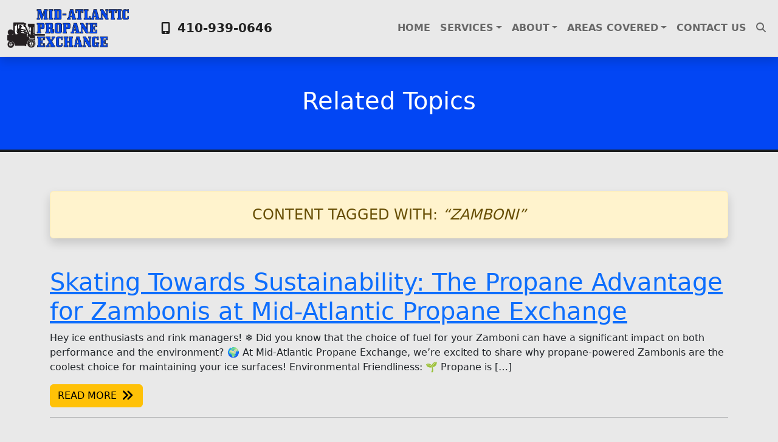

--- FILE ---
content_type: text/html; charset=UTF-8
request_url: https://www.midatlanticpropane.com/tag/zamboni/
body_size: 9526
content:
<!doctype html>
<html lang="en-US">
<head>
<!-- Analytics Tracking Code Here --><!-- Google tag (gtag.js) 2023 -->
<script async src="https://www.googletagmanager.com/gtag/js?id=G-DXMSV5ETN1"></script>
<script>
  window.dataLayer = window.dataLayer || [];
  function gtag(){dataLayer.push(arguments);}
  gtag('js', new Date());

  gtag('config', 'G-DXMSV5ETN1');
</script>
<!-- End Google Tag Manager 2023 --><meta charset="utf-8">
<meta name="viewport" content="width=device-width, initial-scale=1">
<link rel="alternate" hreflang="x-default" href="https://www.midatlanticpropane.com"/>
<link rel="alternate" hreflang="en-us" href="https://www.midatlanticpropane.com"/>
<!-- favicons added here -->
<link rel="apple-touch-icon" sizes="57x57" href="https://www.midatlanticpropane.com/wp-content/themes/mape-theme/assets/img/apple-icon-57x57.png">
<link rel="apple-touch-icon" sizes="60x60" href="https://www.midatlanticpropane.com/wp-content/themes/mape-theme/assets/img/apple-icon-60x60.png">
<link rel="apple-touch-icon" sizes="72x72" href="https://www.midatlanticpropane.com/wp-content/themes/mape-theme/assets/img/apple-icon-72x72.png">
<link rel="apple-touch-icon" sizes="76x76" href="https://www.midatlanticpropane.com/wp-content/themes/mape-theme/assets/img/apple-icon-76x76.png">
<link rel="apple-touch-icon" sizes="114x114" href="https://www.midatlanticpropane.com/wp-content/themes/mape-theme/assets/img/apple-icon-114x114.png">
<link rel="apple-touch-icon" sizes="120x120" href="https://www.midatlanticpropane.com/wp-content/themes/mape-theme/assets/img/apple-icon-120x120.png">
<link rel="apple-touch-icon" sizes="144x144" href="https://www.midatlanticpropane.com/wp-content/themes/mape-theme/assets/img/apple-icon-144x144.png">
<link rel="apple-touch-icon" sizes="152x152" href="https://www.midatlanticpropane.com/wp-content/themes/mape-theme/assets/img/apple-icon-152x152.png">
<link rel="apple-touch-icon" sizes="180x180" href="https://www.midatlanticpropane.com/wp-content/themes/mape-theme/assets/img/apple-icon-180x180.png">
<link rel="icon" type="image/png" sizes="192x192"  href="https://www.midatlanticpropane.com/wp-content/themes/mape-theme/assets/img/android-icon-192x192.png">
<link rel="icon" type="image/png" sizes="32x32" href="https://www.midatlanticpropane.com/wp-content/themes/mape-theme/assets/img/favicon-32x32.png">
<link rel="icon" type="image/png" sizes="96x96" href="https://www.midatlanticpropane.com/wp-content/themes/mape-theme/assets/img/favicon-96x96.png">
<link rel="icon" type="image/png" sizes="16x16" href="https://www.midatlanticpropane.com/wp-content/themes/mape-theme/assets/img/favicon-16x16.png">
<link rel="manifest" href="https://www.midatlanticpropane.com/wp-content/themes/mape-theme/assets/img/manifest.json">
<meta name="msapplication-TileColor" content="#e9e9e9">
<meta name="msapplication-TileImage" content="https://www.midatlanticpropane.com/wp-content/themes/mape-theme/assets/img/ms-icon-144x144.png">
<meta name="theme-color" content="#e9e9e9">
<meta name='robots' content='index, follow, max-image-preview:large, max-snippet:-1, max-video-preview:-1' />

	<!-- This site is optimized with the Yoast SEO Premium plugin v26.7 (Yoast SEO v26.8) - https://yoast.com/product/yoast-seo-premium-wordpress/ -->
	<title>zamboni Archives &#8211; Mid-Atlantic Propane Exchange</title>
	<link rel="canonical" href="https://www.midatlanticpropane.com/tag/zamboni/" />
	<meta property="og:locale" content="en_US" />
	<meta property="og:type" content="article" />
	<meta property="og:title" content="zamboni Archives" />
	<meta property="og:url" content="https://www.midatlanticpropane.com/tag/zamboni/" />
	<meta property="og:site_name" content="Mid-Atlantic Propane Exchange" />
	<meta property="og:image" content="https://www.midatlanticpropane.com/wp-content/uploads/mape-hero-image-1.jpg" />
	<meta property="og:image:width" content="1101" />
	<meta property="og:image:height" content="491" />
	<meta property="og:image:type" content="image/jpeg" />
	<meta name="twitter:card" content="summary_large_image" />
	<meta name="twitter:site" content="@mid_propane" />
	<script type="application/ld+json" class="yoast-schema-graph">{"@context":"https://schema.org","@graph":[{"@type":"CollectionPage","@id":"https://www.midatlanticpropane.com/tag/zamboni/","url":"https://www.midatlanticpropane.com/tag/zamboni/","name":"zamboni Archives &#8211; Mid-Atlantic Propane Exchange","isPartOf":{"@id":"https://www.midatlanticpropane.com/#website"},"primaryImageOfPage":{"@id":"https://www.midatlanticpropane.com/tag/zamboni/#primaryimage"},"image":{"@id":"https://www.midatlanticpropane.com/tag/zamboni/#primaryimage"},"thumbnailUrl":"https://www.midatlanticpropane.com/wp-content/uploads/propane-powered-zamboni-jpg.webp","breadcrumb":{"@id":"https://www.midatlanticpropane.com/tag/zamboni/#breadcrumb"},"inLanguage":"en-US"},{"@type":"ImageObject","inLanguage":"en-US","@id":"https://www.midatlanticpropane.com/tag/zamboni/#primaryimage","url":"https://www.midatlanticpropane.com/wp-content/uploads/propane-powered-zamboni-jpg.webp","contentUrl":"https://www.midatlanticpropane.com/wp-content/uploads/propane-powered-zamboni-jpg.webp","width":1533,"height":920,"caption":"propane powered zamboni"},{"@type":"BreadcrumbList","@id":"https://www.midatlanticpropane.com/tag/zamboni/#breadcrumb","itemListElement":[{"@type":"ListItem","position":1,"name":"Home","item":"https://www.midatlanticpropane.com/"},{"@type":"ListItem","position":2,"name":"zamboni"}]},{"@type":"WebSite","@id":"https://www.midatlanticpropane.com/#website","url":"https://www.midatlanticpropane.com/","name":"Mid-Atlantic Propane Exchange","description":"Clean, Efficient Energy","publisher":{"@id":"https://www.midatlanticpropane.com/#organization"},"alternateName":"Mid-Atlantic Propane","potentialAction":[{"@type":"SearchAction","target":{"@type":"EntryPoint","urlTemplate":"https://www.midatlanticpropane.com/?s={search_term_string}"},"query-input":{"@type":"PropertyValueSpecification","valueRequired":true,"valueName":"search_term_string"}}],"inLanguage":"en-US"},{"@type":["Organization","Place","LocalBusiness"],"@id":"https://www.midatlanticpropane.com/#organization","name":"Mid-Atlantic Propane Exchange","url":"https://www.midatlanticpropane.com/","logo":{"@id":"https://www.midatlanticpropane.com/tag/zamboni/#local-main-organization-logo"},"image":{"@id":"https://www.midatlanticpropane.com/tag/zamboni/#local-main-organization-logo"},"sameAs":["https://www.facebook.com/midatlanticpropaneexchange","https://x.com/mid_propane","https://www.linkedin.com/company/mid-atlantic-propane/","https://www.instagram.com/mid_atlantic_propane/"],"address":{"@id":"https://www.midatlanticpropane.com/tag/zamboni/#local-main-place-address"},"telephone":["1-410-939-0646"],"openingHoursSpecification":[{"@type":"OpeningHoursSpecification","dayOfWeek":["Sunday","Saturday"],"opens":"00:00","closes":"00:00"},{"@type":"OpeningHoursSpecification","dayOfWeek":["Monday","Tuesday","Wednesday","Thursday","Friday"],"opens":"09:00","closes":"17:00"}],"email":"chris@midatlanticpropane.com"},{"@type":"PostalAddress","@id":"https://www.midatlanticpropane.com/tag/zamboni/#local-main-place-address","streetAddress":"1751 Pulaski Highway","addressLocality":"Havre de Grace","postalCode":"21078","addressRegion":"MD","addressCountry":"US"},{"@type":"ImageObject","inLanguage":"en-US","@id":"https://www.midatlanticpropane.com/tag/zamboni/#local-main-organization-logo","url":"https://www.midatlanticpropane.com/wp-content/uploads/359145582_788491026395501_6286227261158722124_n.jpg","contentUrl":"https://www.midatlanticpropane.com/wp-content/uploads/359145582_788491026395501_6286227261158722124_n.jpg","width":2048,"height":1536,"caption":"Mid-Atlantic Propane Exchange"}]}</script>
	<meta name="geo.placename" content="Havre de Grace" />
	<meta name="geo.region" content="United States (US)" />
	<!-- / Yoast SEO Premium plugin. -->


<link rel='dns-prefetch' href='//www.midatlanticpropane.com' />
<link rel='dns-prefetch' href='//cdn.jsdelivr.net' />
<link rel='dns-prefetch' href='//kit.fontawesome.com' />
<link rel='dns-prefetch' href='//cdnjs.cloudflare.com' />
<link rel='dns-prefetch' href='//www.googletagmanager.com' />
<style id='wp-img-auto-sizes-contain-inline-css'>
img:is([sizes=auto i],[sizes^="auto," i]){contain-intrinsic-size:3000px 1500px}
/*# sourceURL=wp-img-auto-sizes-contain-inline-css */
</style>
<style id='classic-theme-styles-inline-css'>
/*! This file is auto-generated */
.wp-block-button__link{color:#fff;background-color:#32373c;border-radius:9999px;box-shadow:none;text-decoration:none;padding:calc(.667em + 2px) calc(1.333em + 2px);font-size:1.125em}.wp-block-file__button{background:#32373c;color:#fff;text-decoration:none}
/*# sourceURL=/wp-includes/css/classic-themes.min.css */
</style>
<link rel='stylesheet' id='contact-form-7-css' href='https://www.midatlanticpropane.com/wp-content/plugins/contact-form-7/includes/css/styles.css' media='all' />
<style id='contact-form-7-inline-css'>
.wpcf7 .wpcf7-recaptcha iframe {margin-bottom: 0;}.wpcf7 .wpcf7-recaptcha[data-align="center"] > div {margin: 0 auto;}.wpcf7 .wpcf7-recaptcha[data-align="right"] > div {margin: 0 0 0 auto;}
/*# sourceURL=contact-form-7-inline-css */
</style>
<link rel='stylesheet' id='bootstrap-5.2-css' href='https://cdn.jsdelivr.net/npm/bootstrap@5.2.0-beta1/dist/css/bootstrap.min.css' media='all' />
<link rel='stylesheet' id='bkc-styles-css' href='https://www.midatlanticpropane.com/wp-content/themes/mape-theme/assets/styles/bkcStyles.min.css' media='all' />
<link rel='stylesheet' id='animate-css' href='https://cdnjs.cloudflare.com/ajax/libs/animate.css/3.7.2/animate.min.css' media='all' />
<script src="https://www.midatlanticpropane.com/wp-includes/js/jquery/jquery.min.js" id="jquery-core-js"></script>
<script src="https://www.midatlanticpropane.com/wp-includes/js/jquery/jquery-migrate.min.js" id="jquery-migrate-js"></script>
<script src="https://kit.fontawesome.com/dd00380525.js" id="font-awesome-6-js"></script>
<meta name="generator" content="Site Kit by Google 1.170.0" /><meta name="generator" content="performance-lab 4.0.1; plugins: ">
		<style id="wp-custom-css">
			img[data-dominant-color]:not(.has-transparency) {
  background-color: transparent;
}
.img-thumbnail {
	aspect-ratio: 16 / 9;
}
		</style>
		<style id='global-styles-inline-css'>
:root{--wp--preset--aspect-ratio--square: 1;--wp--preset--aspect-ratio--4-3: 4/3;--wp--preset--aspect-ratio--3-4: 3/4;--wp--preset--aspect-ratio--3-2: 3/2;--wp--preset--aspect-ratio--2-3: 2/3;--wp--preset--aspect-ratio--16-9: 16/9;--wp--preset--aspect-ratio--9-16: 9/16;--wp--preset--color--black: #000000;--wp--preset--color--cyan-bluish-gray: #abb8c3;--wp--preset--color--white: #ffffff;--wp--preset--color--pale-pink: #f78da7;--wp--preset--color--vivid-red: #cf2e2e;--wp--preset--color--luminous-vivid-orange: #ff6900;--wp--preset--color--luminous-vivid-amber: #fcb900;--wp--preset--color--light-green-cyan: #7bdcb5;--wp--preset--color--vivid-green-cyan: #00d084;--wp--preset--color--pale-cyan-blue: #8ed1fc;--wp--preset--color--vivid-cyan-blue: #0693e3;--wp--preset--color--vivid-purple: #9b51e0;--wp--preset--gradient--vivid-cyan-blue-to-vivid-purple: linear-gradient(135deg,rgb(6,147,227) 0%,rgb(155,81,224) 100%);--wp--preset--gradient--light-green-cyan-to-vivid-green-cyan: linear-gradient(135deg,rgb(122,220,180) 0%,rgb(0,208,130) 100%);--wp--preset--gradient--luminous-vivid-amber-to-luminous-vivid-orange: linear-gradient(135deg,rgb(252,185,0) 0%,rgb(255,105,0) 100%);--wp--preset--gradient--luminous-vivid-orange-to-vivid-red: linear-gradient(135deg,rgb(255,105,0) 0%,rgb(207,46,46) 100%);--wp--preset--gradient--very-light-gray-to-cyan-bluish-gray: linear-gradient(135deg,rgb(238,238,238) 0%,rgb(169,184,195) 100%);--wp--preset--gradient--cool-to-warm-spectrum: linear-gradient(135deg,rgb(74,234,220) 0%,rgb(151,120,209) 20%,rgb(207,42,186) 40%,rgb(238,44,130) 60%,rgb(251,105,98) 80%,rgb(254,248,76) 100%);--wp--preset--gradient--blush-light-purple: linear-gradient(135deg,rgb(255,206,236) 0%,rgb(152,150,240) 100%);--wp--preset--gradient--blush-bordeaux: linear-gradient(135deg,rgb(254,205,165) 0%,rgb(254,45,45) 50%,rgb(107,0,62) 100%);--wp--preset--gradient--luminous-dusk: linear-gradient(135deg,rgb(255,203,112) 0%,rgb(199,81,192) 50%,rgb(65,88,208) 100%);--wp--preset--gradient--pale-ocean: linear-gradient(135deg,rgb(255,245,203) 0%,rgb(182,227,212) 50%,rgb(51,167,181) 100%);--wp--preset--gradient--electric-grass: linear-gradient(135deg,rgb(202,248,128) 0%,rgb(113,206,126) 100%);--wp--preset--gradient--midnight: linear-gradient(135deg,rgb(2,3,129) 0%,rgb(40,116,252) 100%);--wp--preset--font-size--small: 13px;--wp--preset--font-size--medium: 20px;--wp--preset--font-size--large: 36px;--wp--preset--font-size--x-large: 42px;--wp--preset--spacing--20: 0.44rem;--wp--preset--spacing--30: 0.67rem;--wp--preset--spacing--40: 1rem;--wp--preset--spacing--50: 1.5rem;--wp--preset--spacing--60: 2.25rem;--wp--preset--spacing--70: 3.38rem;--wp--preset--spacing--80: 5.06rem;--wp--preset--shadow--natural: 6px 6px 9px rgba(0, 0, 0, 0.2);--wp--preset--shadow--deep: 12px 12px 50px rgba(0, 0, 0, 0.4);--wp--preset--shadow--sharp: 6px 6px 0px rgba(0, 0, 0, 0.2);--wp--preset--shadow--outlined: 6px 6px 0px -3px rgb(255, 255, 255), 6px 6px rgb(0, 0, 0);--wp--preset--shadow--crisp: 6px 6px 0px rgb(0, 0, 0);}:where(.is-layout-flex){gap: 0.5em;}:where(.is-layout-grid){gap: 0.5em;}body .is-layout-flex{display: flex;}.is-layout-flex{flex-wrap: wrap;align-items: center;}.is-layout-flex > :is(*, div){margin: 0;}body .is-layout-grid{display: grid;}.is-layout-grid > :is(*, div){margin: 0;}:where(.wp-block-columns.is-layout-flex){gap: 2em;}:where(.wp-block-columns.is-layout-grid){gap: 2em;}:where(.wp-block-post-template.is-layout-flex){gap: 1.25em;}:where(.wp-block-post-template.is-layout-grid){gap: 1.25em;}.has-black-color{color: var(--wp--preset--color--black) !important;}.has-cyan-bluish-gray-color{color: var(--wp--preset--color--cyan-bluish-gray) !important;}.has-white-color{color: var(--wp--preset--color--white) !important;}.has-pale-pink-color{color: var(--wp--preset--color--pale-pink) !important;}.has-vivid-red-color{color: var(--wp--preset--color--vivid-red) !important;}.has-luminous-vivid-orange-color{color: var(--wp--preset--color--luminous-vivid-orange) !important;}.has-luminous-vivid-amber-color{color: var(--wp--preset--color--luminous-vivid-amber) !important;}.has-light-green-cyan-color{color: var(--wp--preset--color--light-green-cyan) !important;}.has-vivid-green-cyan-color{color: var(--wp--preset--color--vivid-green-cyan) !important;}.has-pale-cyan-blue-color{color: var(--wp--preset--color--pale-cyan-blue) !important;}.has-vivid-cyan-blue-color{color: var(--wp--preset--color--vivid-cyan-blue) !important;}.has-vivid-purple-color{color: var(--wp--preset--color--vivid-purple) !important;}.has-black-background-color{background-color: var(--wp--preset--color--black) !important;}.has-cyan-bluish-gray-background-color{background-color: var(--wp--preset--color--cyan-bluish-gray) !important;}.has-white-background-color{background-color: var(--wp--preset--color--white) !important;}.has-pale-pink-background-color{background-color: var(--wp--preset--color--pale-pink) !important;}.has-vivid-red-background-color{background-color: var(--wp--preset--color--vivid-red) !important;}.has-luminous-vivid-orange-background-color{background-color: var(--wp--preset--color--luminous-vivid-orange) !important;}.has-luminous-vivid-amber-background-color{background-color: var(--wp--preset--color--luminous-vivid-amber) !important;}.has-light-green-cyan-background-color{background-color: var(--wp--preset--color--light-green-cyan) !important;}.has-vivid-green-cyan-background-color{background-color: var(--wp--preset--color--vivid-green-cyan) !important;}.has-pale-cyan-blue-background-color{background-color: var(--wp--preset--color--pale-cyan-blue) !important;}.has-vivid-cyan-blue-background-color{background-color: var(--wp--preset--color--vivid-cyan-blue) !important;}.has-vivid-purple-background-color{background-color: var(--wp--preset--color--vivid-purple) !important;}.has-black-border-color{border-color: var(--wp--preset--color--black) !important;}.has-cyan-bluish-gray-border-color{border-color: var(--wp--preset--color--cyan-bluish-gray) !important;}.has-white-border-color{border-color: var(--wp--preset--color--white) !important;}.has-pale-pink-border-color{border-color: var(--wp--preset--color--pale-pink) !important;}.has-vivid-red-border-color{border-color: var(--wp--preset--color--vivid-red) !important;}.has-luminous-vivid-orange-border-color{border-color: var(--wp--preset--color--luminous-vivid-orange) !important;}.has-luminous-vivid-amber-border-color{border-color: var(--wp--preset--color--luminous-vivid-amber) !important;}.has-light-green-cyan-border-color{border-color: var(--wp--preset--color--light-green-cyan) !important;}.has-vivid-green-cyan-border-color{border-color: var(--wp--preset--color--vivid-green-cyan) !important;}.has-pale-cyan-blue-border-color{border-color: var(--wp--preset--color--pale-cyan-blue) !important;}.has-vivid-cyan-blue-border-color{border-color: var(--wp--preset--color--vivid-cyan-blue) !important;}.has-vivid-purple-border-color{border-color: var(--wp--preset--color--vivid-purple) !important;}.has-vivid-cyan-blue-to-vivid-purple-gradient-background{background: var(--wp--preset--gradient--vivid-cyan-blue-to-vivid-purple) !important;}.has-light-green-cyan-to-vivid-green-cyan-gradient-background{background: var(--wp--preset--gradient--light-green-cyan-to-vivid-green-cyan) !important;}.has-luminous-vivid-amber-to-luminous-vivid-orange-gradient-background{background: var(--wp--preset--gradient--luminous-vivid-amber-to-luminous-vivid-orange) !important;}.has-luminous-vivid-orange-to-vivid-red-gradient-background{background: var(--wp--preset--gradient--luminous-vivid-orange-to-vivid-red) !important;}.has-very-light-gray-to-cyan-bluish-gray-gradient-background{background: var(--wp--preset--gradient--very-light-gray-to-cyan-bluish-gray) !important;}.has-cool-to-warm-spectrum-gradient-background{background: var(--wp--preset--gradient--cool-to-warm-spectrum) !important;}.has-blush-light-purple-gradient-background{background: var(--wp--preset--gradient--blush-light-purple) !important;}.has-blush-bordeaux-gradient-background{background: var(--wp--preset--gradient--blush-bordeaux) !important;}.has-luminous-dusk-gradient-background{background: var(--wp--preset--gradient--luminous-dusk) !important;}.has-pale-ocean-gradient-background{background: var(--wp--preset--gradient--pale-ocean) !important;}.has-electric-grass-gradient-background{background: var(--wp--preset--gradient--electric-grass) !important;}.has-midnight-gradient-background{background: var(--wp--preset--gradient--midnight) !important;}.has-small-font-size{font-size: var(--wp--preset--font-size--small) !important;}.has-medium-font-size{font-size: var(--wp--preset--font-size--medium) !important;}.has-large-font-size{font-size: var(--wp--preset--font-size--large) !important;}.has-x-large-font-size{font-size: var(--wp--preset--font-size--x-large) !important;}
/*# sourceURL=global-styles-inline-css */
</style>
</head>
<body class="archive tag tag-zamboni tag-152 wp-theme-mape-theme">
<div id="preLoader">
	<div class="text-center" style="margin-top:30%;">
		<div class="spinner-border text-primary" style="width: 4rem; height: 4rem;" role="status">
			<span class="visually-hidden">Loading...</span>
		</div>
	</div>
</div>
<!-- begin desktop nav -->
<header class="d-none d-lg-block">
	<nav class="navbar navbar-expand-lg fixed-top shadow" style="background: #e9e9e9;">
		<div class="container-fluid">
			<a class="navbar-brand" href="https://www.midatlanticpropane.com" >
				<img src="https://www.midatlanticpropane.com/wp-content/uploads/mape-web-logo.webp" alt="Mid-Atlantic Propane Exchange" class="img-fluid" width="200">	
			</a>
			<div class="phone-header h5 fw-bold"><a class="text-dark-black" title="Click to Call" href="tel:1+4109390646" style="text-decoration: none;"><i class="fa-solid fa-mobile-screen-button fa-fw"></i> 410-939-0646</a></div>
			<div class="collapse navbar-collapse text-uppercase font-weight-bold" id="dmiNav">
				<ul id="menu-primary" class="navbar-nav ms-auto"><li itemscope="itemscope" itemtype="https://www.schema.org/SiteNavigationElement" id="menu-item-27" class="fw-bold menu-item menu-item-type-post_type menu-item-object-page menu-item-home menu-item-27 nav-item"><a title="Home" href="https://www.midatlanticpropane.com/" class="nav-link">Home</a></li>
<li itemscope="itemscope" itemtype="https://www.schema.org/SiteNavigationElement" id="menu-item-30" class="fw-bold menu-item menu-item-type-custom menu-item-object-custom menu-item-has-children dropdown menu-item-30 nav-item"><a title="Services" href="#" data-bs-toggle="dropdown" aria-haspopup="true" aria-expanded="false" class="dropdown-toggle nav-link" id="menu-item-dropdown-30">Services</a>
<ul class="dropdown-menu" aria-labelledby="menu-item-dropdown-30" role="menu">
	<li itemscope="itemscope" itemtype="https://www.schema.org/SiteNavigationElement" id="menu-item-80" class="menu-item menu-item-type-post_type menu-item-object-page menu-item-80 nav-item"><a title="Propane Cylinder Exchange" href="https://www.midatlanticpropane.com/services/propane-cylinder-exchange/" class="dropdown-item">Propane Cylinder Exchange</a></li>
	<li itemscope="itemscope" itemtype="https://www.schema.org/SiteNavigationElement" id="menu-item-461" class="menu-item menu-item-type-post_type menu-item-object-page menu-item-461 nav-item"><a title="Forklift Propane" href="https://www.midatlanticpropane.com/services/forklift-propane/" class="dropdown-item">Forklift Propane</a></li>
	<li itemscope="itemscope" itemtype="https://www.schema.org/SiteNavigationElement" id="menu-item-81" class="menu-item menu-item-type-post_type menu-item-object-page menu-item-81 nav-item"><a title="Lawn Mower Propane" href="https://www.midatlanticpropane.com/services/lawn-mower-propane/" class="dropdown-item">Lawn Mower Propane</a></li>
	<li itemscope="itemscope" itemtype="https://www.schema.org/SiteNavigationElement" id="menu-item-82" class="menu-item menu-item-type-post_type menu-item-object-page menu-item-82 nav-item"><a title="Patio Heater Propane" href="https://www.midatlanticpropane.com/services/patio-heater-propane/" class="dropdown-item">Patio Heater Propane</a></li>
	<li itemscope="itemscope" itemtype="https://www.schema.org/SiteNavigationElement" id="menu-item-83" class="menu-item menu-item-type-post_type menu-item-object-page menu-item-83 nav-item"><a title="Temporary On-Site Construction Heat" href="https://www.midatlanticpropane.com/services/temporary-on-site-construction-heat/" class="dropdown-item">Temporary On-Site Construction Heat</a></li>
</ul>
</li>
<li itemscope="itemscope" itemtype="https://www.schema.org/SiteNavigationElement" id="menu-item-32" class="fw-bold menu-item menu-item-type-custom menu-item-object-custom menu-item-has-children dropdown menu-item-32 nav-item"><a title="About" href="#" data-bs-toggle="dropdown" aria-haspopup="true" aria-expanded="false" class="dropdown-toggle nav-link" id="menu-item-dropdown-32">About</a>
<ul class="dropdown-menu" aria-labelledby="menu-item-dropdown-32" role="menu">
	<li itemscope="itemscope" itemtype="https://www.schema.org/SiteNavigationElement" id="menu-item-33" class="menu-item menu-item-type-post_type menu-item-object-page menu-item-33 nav-item"><a title="About Us" href="https://www.midatlanticpropane.com/about-us/" class="dropdown-item">About Us</a></li>
	<li itemscope="itemscope" itemtype="https://www.schema.org/SiteNavigationElement" id="menu-item-84" class="menu-item menu-item-type-post_type menu-item-object-page menu-item-84 nav-item"><a title="Meet the Team" href="https://www.midatlanticpropane.com/meet-the-team/" class="dropdown-item">Meet the Team</a></li>
	<li itemscope="itemscope" itemtype="https://www.schema.org/SiteNavigationElement" id="menu-item-1778" class="menu-item menu-item-type-post_type menu-item-object-page menu-item-1778 nav-item"><a title="Important Safety Documents" href="https://www.midatlanticpropane.com/important-safety-documents/" class="dropdown-item">Important Safety Documents</a></li>
	<li itemscope="itemscope" itemtype="https://www.schema.org/SiteNavigationElement" id="menu-item-170" class="menu-item menu-item-type-post_type menu-item-object-page current_page_parent menu-item-170 nav-item"><a title="News" href="https://www.midatlanticpropane.com/news/" class="dropdown-item">News</a></li>
</ul>
</li>
<li itemscope="itemscope" itemtype="https://www.schema.org/SiteNavigationElement" id="menu-item-1869" class="fw-bold menu-item menu-item-type-custom menu-item-object-custom menu-item-has-children dropdown menu-item-1869 nav-item"><a title="Areas Covered" href="#" data-bs-toggle="dropdown" aria-haspopup="true" aria-expanded="false" class="dropdown-toggle nav-link" id="menu-item-dropdown-1869">Areas Covered</a>
<ul class="dropdown-menu" aria-labelledby="menu-item-dropdown-1869" role="menu">
	<li itemscope="itemscope" itemtype="https://www.schema.org/SiteNavigationElement" id="menu-item-1868" class="menu-item menu-item-type-post_type menu-item-object-page menu-item-1868 nav-item"><a title="List of Areas and Map" href="https://www.midatlanticpropane.com/areas-covered/" class="dropdown-item">List of Areas and Map</a></li>
	<li itemscope="itemscope" itemtype="https://www.schema.org/SiteNavigationElement" id="menu-item-1871" class="menu-item menu-item-type-custom menu-item-object-custom menu-item-1871 nav-item"><a title="New Jersey Customers " target="_blank" href="https://www.midatlanticpropane.com/wp-content/uploads/Disclosure-of-Customer-Rights-Official.pdf" class="dropdown-item">New Jersey Customers <i class="fa-regular fa-file-pdf"></i></a></li>
</ul>
</li>
<li itemscope="itemscope" itemtype="https://www.schema.org/SiteNavigationElement" id="menu-item-37" class="fw-bold menu-item menu-item-type-post_type menu-item-object-page menu-item-37 nav-item"><a title="Contact Us" href="https://www.midatlanticpropane.com/contact-us/" class="nav-link">Contact Us</a></li>
<li itemscope="itemscope" itemtype="https://www.schema.org/SiteNavigationElement" id="menu-item-38" class="d-none d-lg-block mape-search-modal menu-item menu-item-type-custom menu-item-object-custom menu-item-38 nav-item"><a href="#" class="nav-link"><i class="fas fa-search"></i></a></li>
</ul>				
			</div>
		</div>
	</nav>
</header>
<!-- end desktop nav -->
<!-- begin mobile offcanvas nav -->
<header class="d-block d-lg-none">
	<nav class="navbar fixed-top shadow" style="background: #e9e9e9;">
  		<div class="container-fluid">
    		<a class="navbar-brand" href="https://www.midatlanticpropane.com">
    			<img src="https://www.midatlanticpropane.com/wp-content/uploads/mape-web-logo.webp" alt="Mid-Atlantic Propane Exchange" width="200" class="img-fluid">
    		</a>
    		<br>
    		<button class="navbar-toggler" type="button" data-bs-toggle="offcanvas" data-bs-target="#offcanvasNavbar" aria-controls="offcanvasNavbar">
    			<span class="navbar-toggler-icon"></span>
    		</button>
    		<div class="offcanvas offcanvas-end" tabindex="-1" id="offcanvasNavbar" aria-labelledby="offcanvasNavbarLabel">
    			<div class="offcanvas-header">
    				<h5 class="offcanvas-title" id="offcanvasNavbarLabel">Navigation</h5>
    				<button type="button" class="btn-close" data-bs-dismiss="offcanvas" aria-label="Close"></button>
    			</div>
    			<div class="offcanvas-body">
    				<div class="text-center mb-4">
    				<a href="https://www.midatlanticpropane.com">
    					<img src="https://www.midatlanticpropane.com/wp-content/uploads/mape-web-logo.webp" alt="Mid-Atlantic Propane Exchange" width="200" class="img-fluid">
    					<div class="phone-header h5 fw-bold"><a class="text-dark-black" title="Click to Call" href="tel:1+4109390646" style="text-decoration: none;"><i class="fa-solid fa-mobile-screen-button fa-fw"></i> 410-939-0646</a></div>
    					<br />
    				</a>
    				</div>
    				<ul id="menu-primary-1" class="navbar-nav justify-content-end flex-grow-1 pe-3"><li itemscope="itemscope" itemtype="https://www.schema.org/SiteNavigationElement" class="fw-bold menu-item menu-item-type-post_type menu-item-object-page menu-item-home menu-item-27 nav-item"><a title="Home" href="https://www.midatlanticpropane.com/" class="nav-link">Home</a></li>
<li itemscope="itemscope" itemtype="https://www.schema.org/SiteNavigationElement" class="fw-bold menu-item menu-item-type-custom menu-item-object-custom menu-item-has-children dropdown menu-item-30 nav-item"><a title="Services" href="#" data-bs-toggle="dropdown" aria-haspopup="true" aria-expanded="false" class="dropdown-toggle nav-link" id="menu-item-dropdown-30">Services</a>
<ul class="dropdown-menu" aria-labelledby="menu-item-dropdown-30" role="menu">
	<li itemscope="itemscope" itemtype="https://www.schema.org/SiteNavigationElement" class="menu-item menu-item-type-post_type menu-item-object-page menu-item-80 nav-item"><a title="Propane Cylinder Exchange" href="https://www.midatlanticpropane.com/services/propane-cylinder-exchange/" class="dropdown-item">Propane Cylinder Exchange</a></li>
	<li itemscope="itemscope" itemtype="https://www.schema.org/SiteNavigationElement" class="menu-item menu-item-type-post_type menu-item-object-page menu-item-461 nav-item"><a title="Forklift Propane" href="https://www.midatlanticpropane.com/services/forklift-propane/" class="dropdown-item">Forklift Propane</a></li>
	<li itemscope="itemscope" itemtype="https://www.schema.org/SiteNavigationElement" class="menu-item menu-item-type-post_type menu-item-object-page menu-item-81 nav-item"><a title="Lawn Mower Propane" href="https://www.midatlanticpropane.com/services/lawn-mower-propane/" class="dropdown-item">Lawn Mower Propane</a></li>
	<li itemscope="itemscope" itemtype="https://www.schema.org/SiteNavigationElement" class="menu-item menu-item-type-post_type menu-item-object-page menu-item-82 nav-item"><a title="Patio Heater Propane" href="https://www.midatlanticpropane.com/services/patio-heater-propane/" class="dropdown-item">Patio Heater Propane</a></li>
	<li itemscope="itemscope" itemtype="https://www.schema.org/SiteNavigationElement" class="menu-item menu-item-type-post_type menu-item-object-page menu-item-83 nav-item"><a title="Temporary On-Site Construction Heat" href="https://www.midatlanticpropane.com/services/temporary-on-site-construction-heat/" class="dropdown-item">Temporary On-Site Construction Heat</a></li>
</ul>
</li>
<li itemscope="itemscope" itemtype="https://www.schema.org/SiteNavigationElement" class="fw-bold menu-item menu-item-type-custom menu-item-object-custom menu-item-has-children dropdown menu-item-32 nav-item"><a title="About" href="#" data-bs-toggle="dropdown" aria-haspopup="true" aria-expanded="false" class="dropdown-toggle nav-link" id="menu-item-dropdown-32">About</a>
<ul class="dropdown-menu" aria-labelledby="menu-item-dropdown-32" role="menu">
	<li itemscope="itemscope" itemtype="https://www.schema.org/SiteNavigationElement" class="menu-item menu-item-type-post_type menu-item-object-page menu-item-33 nav-item"><a title="About Us" href="https://www.midatlanticpropane.com/about-us/" class="dropdown-item">About Us</a></li>
	<li itemscope="itemscope" itemtype="https://www.schema.org/SiteNavigationElement" class="menu-item menu-item-type-post_type menu-item-object-page menu-item-84 nav-item"><a title="Meet the Team" href="https://www.midatlanticpropane.com/meet-the-team/" class="dropdown-item">Meet the Team</a></li>
	<li itemscope="itemscope" itemtype="https://www.schema.org/SiteNavigationElement" class="menu-item menu-item-type-post_type menu-item-object-page menu-item-1778 nav-item"><a title="Important Safety Documents" href="https://www.midatlanticpropane.com/important-safety-documents/" class="dropdown-item">Important Safety Documents</a></li>
	<li itemscope="itemscope" itemtype="https://www.schema.org/SiteNavigationElement" class="menu-item menu-item-type-post_type menu-item-object-page current_page_parent menu-item-170 nav-item"><a title="News" href="https://www.midatlanticpropane.com/news/" class="dropdown-item">News</a></li>
</ul>
</li>
<li itemscope="itemscope" itemtype="https://www.schema.org/SiteNavigationElement" class="fw-bold menu-item menu-item-type-custom menu-item-object-custom menu-item-has-children dropdown menu-item-1869 nav-item"><a title="Areas Covered" href="#" data-bs-toggle="dropdown" aria-haspopup="true" aria-expanded="false" class="dropdown-toggle nav-link" id="menu-item-dropdown-1869">Areas Covered</a>
<ul class="dropdown-menu" aria-labelledby="menu-item-dropdown-1869" role="menu">
	<li itemscope="itemscope" itemtype="https://www.schema.org/SiteNavigationElement" class="menu-item menu-item-type-post_type menu-item-object-page menu-item-1868 nav-item"><a title="List of Areas and Map" href="https://www.midatlanticpropane.com/areas-covered/" class="dropdown-item">List of Areas and Map</a></li>
	<li itemscope="itemscope" itemtype="https://www.schema.org/SiteNavigationElement" class="menu-item menu-item-type-custom menu-item-object-custom menu-item-1871 nav-item"><a title="New Jersey Customers " target="_blank" href="https://www.midatlanticpropane.com/wp-content/uploads/Disclosure-of-Customer-Rights-Official.pdf" class="dropdown-item">New Jersey Customers <i class="fa-regular fa-file-pdf"></i></a></li>
</ul>
</li>
<li itemscope="itemscope" itemtype="https://www.schema.org/SiteNavigationElement" class="fw-bold menu-item menu-item-type-post_type menu-item-object-page menu-item-37 nav-item"><a title="Contact Us" href="https://www.midatlanticpropane.com/contact-us/" class="nav-link">Contact Us</a></li>
<li itemscope="itemscope" itemtype="https://www.schema.org/SiteNavigationElement" class="d-none d-lg-block mape-search-modal menu-item menu-item-type-custom menu-item-object-custom menu-item-38 nav-item"><a href="#" class="nav-link"><i class="fas fa-search"></i></a></li>
</ul>    				<form class="d-flex" role="search">
    					<input id="searchMape" type="text" class="form-control form-control-lg" placeholder="Enter search term" aria-label="Search This Site" aria-describedby="button-addon2" value="" name="s" maxlength="33" required>
    					<button class="btn btn-outline-primary" type="submit">Search</button>
    				</form>
    			</div>
    		</div>
  		</div>
	</nav>
</header>
<!-- end mobile offcanvas nav -->
<section class="int-page-header pt-5 pb-5">
		<h1 class="text-center text-white">Related Topics</h1>
</section>
<div class="container pt-5 pb-5">
	<div class="alert alert-warning mt-3 shadow">
		<h4 class="text-uppercase text-center pt-2">
			Content Tagged With: <span></span>			<em>&ldquo;zamboni&rdquo;</em>
		</h4>
	</div>
	<div class="row mt-5">
				<div class="col-md-12 mb-4">
			<article>
				<h1 class="">
					<a href="https://www.midatlanticpropane.com/social-media/skating-towards-sustainability-the-propane-advantage-for-zambonis-at-mid-atlantic-propane-exchange/" title="Skating Towards Sustainability: The Propane Advantage for Zambonis at Mid-Atlantic Propane Exchange">
						Skating Towards Sustainability: The Propane Advantage for Zambonis at Mid-Atlantic Propane Exchange							
					</a>
				</h1>
					<p>Hey ice enthusiasts and rink managers! ❄️ Did you know that the choice of fuel for your Zamboni can have a significant impact on both performance and the environment? 🌍 At Mid-Atlantic Propane Exchange, we&#8217;re excited to share why propane-powered Zambonis are the coolest choice for maintaining your ice surfaces! Environmental Friendliness: 🌱 Propane is [&hellip;]</p>
<a class="btn btn-warning text-uppercase" href="https://www.midatlanticpropane.com/social-media/skating-towards-sustainability-the-propane-advantage-for-zambonis-at-mid-atlantic-propane-exchange/">Read More <i class="fas fa-angle-double-right fa-fw fa-lg"></i></a>				
				<hr>
			</article>
		</div>
				<div class="col">
					</div>
	</div>
</div>
<!-- begin footer -->
<footer class="mape-footer">
	<a href="javascript:" id="back-up" class="text-center" title="Back to Top">
		<img src="https://www.midatlanticpropane.com/wp-content/themes/mape-theme/assets/img/chevron-up-mape.png" height="48" width="48" alt="Facebook Icon">
	</a>
	<div class="container">
		<div class="row pt-5 pb-5">
			<div class="col-lg-4 pt-3 pb-3 text-center">
				<h3 class="pt-4"></h3>
				<a href="/">
					<img src="https://www.midatlanticpropane.com/wp-content/uploads/mid-atlantic-propane-exchange-footer-logo.png" class="img-fluid" alt="Mid-Atlantic Propane Exchange" />
				</a>
			</div>
			<div class="col-lg-4 pb-3">
				<h3 class="text-warning text-center">Contact Us:</h3>
				<div class="contact-col">
					<address class="text-white h5">
						Mid-Atlantic Propane Exchange<br />
						1751 Pulaski Highway<br />
						Havre de Grace, MD 21078<br />
						<abbr title="Phone">P:</abbr><a href="tel:1+4109390646" class="text-white"> (410) 939-0646</a><br />
						<a target="_blank" href="https://maps.google.com/maps?ll=39.533043,-76.122074&z=14&t=m&hl=en&gl=US&mapclient=embed&cid=10809029060966416754" class="text-white">Directions</a> &nbsp; | &nbsp; <a href="contact-us" class="text-white">Contact</a>
					</address>
				</div>
			</div>
			<div class="col-lg-4 text-center">
				<h3 class="text-warning pb-3">Follow Us:</h3>
				<ul class="list-inline list-unstyled text-white">
					<li class="list-inline-item">
						<a title="follow us on Facebook" target="_blank" href="https://www.facebook.com/MidatlanticPropaneExchangeLLC"><img src="https://www.midatlanticpropane.com/wp-content/themes/mape-theme/assets/img/facebook-square-mape.png" height="48" width="48" alt="Facebook Icon"></a>
					</li>
					<li class="list-inline-item">
						<a title="Follow us on Linked In" href="https://www.linkedin.com/company/mid-atlantic-propane/" target="_blank"><img src="https://www.midatlanticpropane.com/wp-content/themes/mape-theme/assets/img/linkedin-mape.png" height="48" width="48" alt="Facebook Icon"></a>
					</li>
					<li class="list-inline-item">
						<a title="Follow us on X" href="https://x.com/mid_propane" target="_blank"><img src="https://www.midatlanticpropane.com/wp-content/themes/mape-theme/assets/img/x-mape.png" height="48" width="48" alt="X - Formerly Twitter"></a>
					</li>
					<li class="list-inline-item">
						<a title="Follow us on Instagram" href="https://www.instagram.com/mid_atlantic_propane/" target="_blank"><img src="https://www.midatlanticpropane.com/wp-content/themes/mape-theme/assets/img/instagram-mape.png" height="48" width="48" alt="Facebook Icon"></a>
					</li>
				</ul>
			</div>
		</div>
		<div class="sub-footer pb-2">
			<p class="text-white text-center"><small>Copyright &copy; 2026 Mid-Atlantic Propane Exchange</small></p>
			<!-- <p class="text-white text-center"><small>Privacy Policy</small></p> -->
		</div>
	</div>
</footer>
<!-- end footer -->
<!-- begin search modal -->
<div class="modal fade" id="searchModal" tabindex="-1" role="dialog" aria-labelledby="searchModalLabel" aria-hidden="true">
	<div class="modal-dialog" role="document">
		<div class="modal-content">
			<div class="modal-header">
				<h5 class="modal-title" id="searchModalLabel">Search This Site:</h5>
				<button type="button" class="btn-close" data-bs-dismiss="modal" aria-label="Close"></button>
			</div>
			<div class="modal-body">
				<form method="get" id="searchModal" action="https://www.midatlanticpropane.com/" autocomplete="off">
					<div class="input-group">
						 <input id="searchMape" type="text" class="form-control form-control-lg" placeholder="Enter search term" aria-label="Search This Site" aria-describedby="button-addon2" value="" name="s" maxlength="33" required>
  						 <button class="btn btn-outline-primary" type="button" id="button-addon2">
  						 	<i class="fas fa-search fa-lg fa-fw"></i>
  						 </button>
					</div>
				</form>
			</div>
			<div class="modal-footer">
				<button onclick=
            "document.getElementById(
             'searchMape').value = ''"  type="button" class="btn btn-secondary">Clear</button>
				<button type="button" class="btn btn-dark" data-bs-dismiss="modal">Close</button>
			</div>
		</div>
	</div>
</div>
<!-- end search modal -->
<!-- begin scripts -->
<script type="speculationrules">
{"prefetch":[{"source":"document","where":{"and":[{"href_matches":"/*"},{"not":{"href_matches":["/wp-*.php","/wp-admin/*","/wp-content/uploads/*","/wp-content/*","/wp-content/plugins/*","/wp-content/themes/mape-theme/*","/*\\?(.+)"]}},{"not":{"selector_matches":"a[rel~=\"nofollow\"]"}},{"not":{"selector_matches":".no-prefetch, .no-prefetch a"}}]},"eagerness":"conservative"}]}
</script>
<script src="https://www.midatlanticpropane.com/wp-includes/js/dist/hooks.min.js" id="wp-hooks-js"></script>
<script src="https://www.midatlanticpropane.com/wp-includes/js/dist/i18n.min.js" id="wp-i18n-js"></script>
<script id="wp-i18n-js-after">
wp.i18n.setLocaleData( { 'text direction\u0004ltr': [ 'ltr' ] } );
//# sourceURL=wp-i18n-js-after
</script>
<script src="https://www.midatlanticpropane.com/wp-content/plugins/contact-form-7/includes/swv/js/index.js" id="swv-js"></script>
<script id="contact-form-7-js-before">
var wpcf7 = {
    "api": {
        "root": "https:\/\/www.midatlanticpropane.com\/wp-json\/",
        "namespace": "contact-form-7\/v1"
    },
    "cached": 1
};
//# sourceURL=contact-form-7-js-before
</script>
<script src="https://www.midatlanticpropane.com/wp-content/plugins/contact-form-7/includes/js/index.js" id="contact-form-7-js"></script>
<script src="https://cdn.jsdelivr.net/npm/bootstrap@5.2.0-beta1/dist/js/bootstrap.bundle.min.js" id="Bootstrap-5.2-js"></script>
<script src="https://www.midatlanticpropane.com/wp-content/themes/mape-theme/assets/js/bkcScripts.min.js" id="bkc-scripts-js"></script>
<!-- end scripts -->
</body>

<!-- Another custom WordPress Theme by Benjamin Kaminski Consulting -->
</html>

<!-- Dynamic page generated in 1.115 seconds. -->
<!-- Cached page generated by WP-Super-Cache on 2026-01-20 13:42:50 -->

<!-- super cache -->

--- FILE ---
content_type: text/css
request_url: https://www.midatlanticpropane.com/wp-content/themes/mape-theme/assets/styles/bkcStyles.min.css
body_size: 1131
content:
.alignnone{margin:5px 20px 20px 0}.aligncenter,div.aligncenter{display:block;margin:5px auto 5px auto}.alignright{float:right;margin:5px 0 20px 20px}.alignleft{float:left;margin:5px 20px 20px 0}a img.alignright{float:right;margin:5px 0 20px 20px}a img.alignnone{margin:5px 20px 20px 0}a img.alignleft{float:left;margin:5px 20px 20px 0}a img.aligncenter{display:block;margin-left:auto;margin-right:auto}.wp-caption{background:#fff;border:1px solid #f0f0f0;max-width:96%;padding:5px 3px 10px;text-align:center}.wp-caption.alignnone,.wp-caption.alignleft{margin:5px 20px 20px 0}.wp-caption.alignright{margin:5px 0 20px 20px}.wp-caption img{border:0 none;height:auto;margin:0;max-width:98.5%;padding:0;width:auto}.wp-caption p.wp-caption-text{font-size:11px;line-height:17px;margin:0;padding:0 4px 5px}.screen-reader-text{border:0;clip:rect(1px, 1px, 1px, 1px);-webkit-clip-path:inset(50%);clip-path:inset(50%);height:1px;margin:-1px;overflow:hidden;padding:0;position:absolute !important;width:1px;word-wrap:normal !important}.screen-reader-text:focus{background-color:#eee;clip:auto !important;-webkit-clip-path:none;clip-path:none;color:#444;display:block;font-size:1em;height:auto;left:5px;line-height:normal;padding:15px 23px 14px;text-decoration:none;top:5px;width:auto;z-index:100000}.offcanvas{background-color:#e9e9e9}.carousel-caption{top:50%;transform:translateY(-50%);bottom:initial;transform-style:preserve-3d;z-index:1}.carousel-item{height:491px}@media (min-width: 992px){.carousel-item{min-height:491px;width:100%}}.carousel-item:after{content:"";display:block;position:absolute;top:0;bottom:0;left:0;right:0;background:rgba(0,0,0,0.7)}.carousel-item img{position:absolute;top:0;left:0;min-height:491px}@media (min-width: 992px){.carousel-item img{min-height:100%;width:100%;top:0;left:0}}body{background-color:#e9e9e9;padding-top:5.9rem}h4.sub-title{display:block}h4.sub-title::after{content:"";display:block;width:50px;padding-top:8px;border-bottom:4px solid #0246f4}#preLoader{position:fixed;z-index:999999999999;top:0;left:0;width:100%;height:100%;background:#e9e9e9;background-clip:padding-box}.mape-hero{min-height:100px;width:100%;border-bottom:4px solid #ffc107}.home-main{position:relative;width:100%;background:#e9e9e9;min-height:150px;border-bottom:4px solid #1c1d1d}.home-services{position:relative;width:100%;min-height:200px}.home-info{position:relative;width:100%;min-height:450px;border-top:4px solid #1c1d1d}.mape-footer{background:#1c1d1d;min-height:150px;width:100%;border-top:4px solid #ffc107}.contact-col{padding-left:4.3rem}.int-page-header{background-color:#0246f4;position:relative;width:100%;min-height:100px;border-bottom:4px solid #1c1d1d}.int-page-body{position:relative;width:100%;min-height:700px}.tag-container{background-color:#ccc;width:100%;min-height:50px;border-top:4px solid #1c1d1d}.bg-mape-blue{background-color:#0246f4}#back-up{position:fixed;padding-top:15px;right:20px;bottom:20px;display:block;display:none;width:50px;height:50px;transition:all 0.3s ease;text-decoration:none;border-radius:35px;background:black;background:rgba(0,0,0,0.7)}#back-up:hover{background:rgba(0,0,0,0.9);padding-top:5px}.phone-header{position:relative;margin-right:auto;margin-left:auto;width:100%;text-align:center;padding-top:0.5rem}@media (min-width: 992px){.phone-header{width:20%}}a.text-dark-black{color:#222;transition:0.3s ease-in-out}a.text-dark-black:hover{color:#0246f4 !important;transition:0.3s ease-in-out}.social-icon{color:#fff;transition:0.3s ease-in-out}.social-icon:hover{color:#0246f4;transition:0.3s ease-in-out}

/*# sourceMappingURL=bkcStyles.min.css.map */
